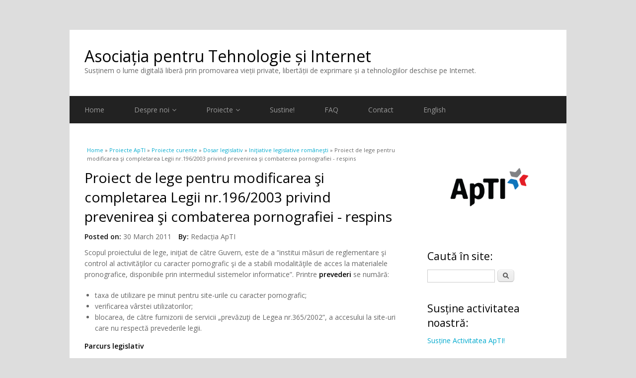

--- FILE ---
content_type: text/html; charset=utf-8
request_url: https://www.apti.ro/proiect-lege-modificarea-legii-privind-prevenirea-si-combaterea-pornografiei
body_size: 9548
content:
<!DOCTYPE html>
<html lang="en" dir="ltr"
  xmlns:content="http://purl.org/rss/1.0/modules/content/"
  xmlns:dc="http://purl.org/dc/terms/"
  xmlns:foaf="http://xmlns.com/foaf/0.1/"
  xmlns:og="http://ogp.me/ns#"
  xmlns:rdfs="http://www.w3.org/2000/01/rdf-schema#"
  xmlns:sioc="http://rdfs.org/sioc/ns#"
  xmlns:sioct="http://rdfs.org/sioc/types#"
  xmlns:skos="http://www.w3.org/2004/02/skos/core#"
  xmlns:xsd="http://www.w3.org/2001/XMLSchema#">
<head>
<meta charset="utf-8" />
<meta name="Generator" content="Drupal 7 (http://drupal.org)" />
<link rel="canonical" href="/proiect-lege-modificarea-legii-privind-prevenirea-si-combaterea-pornografiei" />
<link rel="shortlink" href="/node/118" />
<link rel="prev" href="/propunere-legislativa-protectia-minorilor-impotriva-presei-cu-continut-indecent" />
<link rel="up" href="/node/114" />
<link rel="next" href="/proiect-OUG-modificare-si-completare-legea-506-2004" />
<meta name="viewport" content="width=device-width, initial-scale=1, maximum-scale=1" />
<link rel="shortcut icon" href="https://www.apti.ro/sites/default/files/icon.png" type="image/png" />
<title>Proiect de lege pentru modificarea şi completarea Legii nr.196/2003 privind prevenirea şi combaterea pornografiei - respins  | Asociația pentru Tehnologie și Internet</title>
<link type="text/css" rel="stylesheet" href="https://www.apti.ro/sites/default/files/css/css_xE-rWrJf-fncB6ztZfd2huxqgxu4WO-qwma6Xer30m4.css" media="all" />
<link type="text/css" rel="stylesheet" href="https://www.apti.ro/sites/default/files/css/css_MXqzxulvQqE-o1jL3yOwt14Zt0h0-el-SZSuoCOeURA.css" media="all" />
<link type="text/css" rel="stylesheet" href="https://www.apti.ro/sites/default/files/css/css_M72QfNl4191oBM3iLP9_SaIT9Dr-9GBjj0toh1SvqFk.css" media="all" />
<link type="text/css" rel="stylesheet" href="https://www.apti.ro/sites/default/files/css/css_wajYl9c6qEob9oyusVC-0Xg5MBNLz0v4Ri4hOi_ebcc.css" media="all" />
<script type="text/javascript" src="https://www.apti.ro/sites/default/files/js/js_Pt6OpwTd6jcHLRIjrE-eSPLWMxWDkcyYrPTIrXDSON0.js"></script>
<script type="text/javascript" src="https://www.apti.ro/sites/default/files/js/js_5pqrPRqQgKgdm659gr41EQ4s5bFKLDag-hdoFM8wnrg.js"></script>
<script type="text/javascript">
<!--//--><![CDATA[//><!--
window.CKEDITOR_BASEPATH = "/sites/all/modules/ckeditor/ckeditor/"
//--><!]]>
</script>
<script type="text/javascript" src="https://www.apti.ro/sites/default/files/js/js_i9-mZxF1wrIj_pHo8CcygMfG3cz35Mlm6odAjzL19fk.js"></script>
<script type="text/javascript">
<!--//--><![CDATA[//><!--
var _paq = _paq || [];(function(){var u=(("https:" == document.location.protocol) ? "https://www.apti.ro/trafic/" : "http://www.apti.ro/trafic/");_paq.push(["setSiteId", "1"]);_paq.push(["setTrackerUrl", u+"matomo.php"]);_paq.push(["setDocumentTitle", "Proiecte%20ApTI\/Proiecte%20curente\/Dosar%20legislativ\/Ini%C5%A3iative%20legislative%20rom%C3%A2ne%C5%9Fti\/Proiect%20de%20lege%20pentru%20modificarea%20%C5%9Fi%20completarea%20Legii%20nr.196%2F2003%20privind%20prevenirea%20%C5%9Fi%20combaterea%20pornografiei%20-%20respins%20"]);_paq.push(["setDoNotTrack", 1]);_paq.push(["trackPageView"]);_paq.push(["setIgnoreClasses", ["no-tracking","colorbox"]]);_paq.push(["enableLinkTracking"]);var d=document,g=d.createElement("script"),s=d.getElementsByTagName("script")[0];g.type="text/javascript";g.defer=true;g.async=true;g.src=u+"matomo.js";s.parentNode.insertBefore(g,s);})();
//--><!]]>
</script>
<script type="text/javascript" src="https://www.apti.ro/sites/default/files/js/js_U4NwpHfNvPgCwUUvLae0TEZNVZ-7I9yx6KmWZee00mM.js"></script>
<script type="text/javascript" src="https://www.apti.ro/sites/default/files/js/js_t18WPpkaV5vEAo5f1Vees4hIx8kllPxAmeom6jnEdbY.js"></script>
<script type="text/javascript">
<!--//--><![CDATA[//><!--
jQuery.extend(Drupal.settings, {"basePath":"\/","pathPrefix":"","setHasJsCookie":0,"ajaxPageState":{"theme":"multipurpose","theme_token":"reZoS9H910qjYsLbUM25TM82uoxMbqPFKTwSYmdNS6U","js":{"sites\/all\/modules\/ckeditor\/includes\/ckeditor.utils.js":1,"sites\/all\/modules\/ckeditor\/ckeditor\/ckeditor.js":1,"sites\/all\/modules\/jquery_update\/replace\/jquery\/1.12\/jquery.min.js":1,"misc\/jquery-extend-3.4.0.js":1,"misc\/jquery-html-prefilter-3.5.0-backport.js":1,"misc\/jquery.once.js":1,"misc\/drupal.js":1,"sites\/all\/modules\/jquery_update\/js\/jquery_browser.js":1,"misc\/form.js":1,"misc\/form-single-submit.js":1,"0":1,"sites\/all\/modules\/matomo\/matomo.js":1,"1":1,"misc\/textarea.js":1,"modules\/filter\/filter.js":1,"sites\/all\/themes\/multipurpose\/js\/retina.js":1,"sites\/all\/themes\/multipurpose\/js\/plugins.js":1,"sites\/all\/themes\/multipurpose\/js\/global.js":1},"css":{"modules\/system\/system.base.css":1,"modules\/system\/system.menus.css":1,"modules\/system\/system.messages.css":1,"modules\/system\/system.theme.css":1,"modules\/aggregator\/aggregator.css":1,"modules\/book\/book.css":1,"modules\/comment\/comment.css":1,"modules\/field\/theme\/field.css":1,"modules\/node\/node.css":1,"modules\/poll\/poll.css":1,"modules\/search\/search.css":1,"modules\/user\/user.css":1,"sites\/all\/modules\/ckeditor\/css\/ckeditor.css":1,"sites\/all\/modules\/ckeditor\/css\/ckeditor.editor.css":1,"modules\/filter\/filter.css":1,"sites\/all\/themes\/multipurpose\/style.css":1,"sites\/all\/themes\/multipurpose\/css\/responsive.css":1}},"matomo":{"trackMailto":1},"ckeditor":{"input_formats":{"filtered_html":{"customConfig":"\/sites\/all\/modules\/ckeditor\/ckeditor.config.js?s75hin","defaultLanguage":"en","toolbar":"[\n    [\u0027Source\u0027,\u0027Cut\u0027,\u0027Copy\u0027,\u0027Paste\u0027,\u0027PasteText\u0027,\u0027PasteFromWord\u0027,\u0027Undo\u0027,\u0027Redo\u0027,\u0027Find\u0027,\u0027SelectAll\u0027,\u0027RemoveFormat\u0027,\u0027Image\u0027,\u0027Flash\u0027,\u0027Table\u0027,\u0027HorizontalRule\u0027,\u0027SpecialChar\u0027,\u0027Maximize\u0027,\u0027ShowBlocks\u0027,\u0027Button\u0027,\u0027ImageButton\u0027,\u0027Iframe\u0027,\u0027MediaEmbed\u0027],\n    \u0027\/\u0027,\n    [\u0027Format\u0027,\u0027Styles\u0027,\u0027Font\u0027,\u0027FontSize\u0027],\n    [\u0027Bold\u0027,\u0027Italic\u0027,\u0027Underline\u0027,\u0027Strike\u0027,\u0027TextColor\u0027,\u0027Subscript\u0027,\u0027Superscript\u0027,\u0027Checkbox\u0027,\u0027Radio\u0027,\u0027NumberedList\u0027,\u0027BulletedList\u0027,\u0027-\u0027,\u0027Blockquote\u0027,\u0027JustifyLeft\u0027,\u0027JustifyCenter\u0027,\u0027JustifyRight\u0027,\u0027JustifyBlock\u0027,\u0027Link\u0027,\u0027Unlink\u0027,\u0027Anchor\u0027]\n]","enterMode":1,"shiftEnterMode":2,"toolbarStartupExpanded":true,"width":"100%","skin":"moono-lisa","format_tags":"p;div;pre;address;h1;h2;h3;h4;h5;h6","show_toggle":"f","default":"t","ss":"2","loadPlugins":{"drupalbreaks":{"name":"drupalbreaks","desc":"Plugin for inserting Drupal teaser and page breaks.","path":"\/sites\/all\/modules\/ckeditor\/plugins\/drupalbreaks\/","buttons":{"DrupalBreak":{"label":"DrupalBreak","icon":"images\/drupalbreak.png"}},"default":"t"}},"entities":false,"entities_greek":false,"entities_latin":false,"scayt_autoStartup":false,"language":"en","scayt_sLang":"en_US","stylesCombo_stylesSet":"drupal:\/sites\/all\/modules\/ckeditor\/ckeditor.styles.js?s75hin","contentsCss":["\/sites\/all\/modules\/ckeditor\/css\/ckeditor.css?s75hin","\/sites\/all\/modules\/ckeditor\/ckeditor\/contents.css?s75hin"],"uiColor":"#D3D3D3"},"plain_text":{"customConfig":"\/sites\/all\/modules\/ckeditor\/ckeditor.config.js?s75hin","defaultLanguage":"en","toolbar":"[\n    [\u0027Source\u0027],\n    [\u0027Cut\u0027,\u0027Copy\u0027,\u0027Paste\u0027,\u0027PasteText\u0027,\u0027PasteFromWord\u0027,\u0027-\u0027,\u0027SpellChecker\u0027, \u0027Scayt\u0027],\n    [\u0027Undo\u0027,\u0027Redo\u0027,\u0027Find\u0027,\u0027Replace\u0027,\u0027-\u0027,\u0027SelectAll\u0027,\u0027RemoveFormat\u0027],\n    [\u0027Image\u0027,\u0027Flash\u0027,\u0027Table\u0027,\u0027HorizontalRule\u0027,\u0027Smiley\u0027,\u0027SpecialChar\u0027],\n    \u0027\/\u0027,\n    [\u0027Bold\u0027,\u0027Italic\u0027,\u0027Underline\u0027,\u0027Strike\u0027,\u0027-\u0027,\u0027Subscript\u0027,\u0027Superscript\u0027],\n    [\u0027NumberedList\u0027,\u0027BulletedList\u0027,\u0027-\u0027,\u0027Outdent\u0027,\u0027Indent\u0027,\u0027Blockquote\u0027],\n    [\u0027JustifyLeft\u0027,\u0027JustifyCenter\u0027,\u0027JustifyRight\u0027,\u0027JustifyBlock\u0027,\u0027-\u0027,\u0027BidiLtr\u0027,\u0027BidiRtl\u0027],\n    [\u0027Link\u0027,\u0027Unlink\u0027,\u0027Anchor\u0027],\n    [\u0027DrupalBreak\u0027],\n    \u0027\/\u0027,\n    [\u0027Format\u0027,\u0027Font\u0027,\u0027FontSize\u0027],\n    [\u0027TextColor\u0027,\u0027BGColor\u0027],\n    [\u0027Maximize\u0027, \u0027ShowBlocks\u0027]\n]\n    ","enterMode":1,"shiftEnterMode":2,"toolbarStartupExpanded":true,"width":"100%","skin":"moono-lisa","format_tags":"p;div;pre;address;h1;h2;h3;h4;h5;h6","show_toggle":"t","default":"t","ss":"2","loadPlugins":{"drupalbreaks":{"name":"drupalbreaks","desc":"Plugin for inserting Drupal teaser and page breaks.","path":"\/sites\/all\/modules\/ckeditor\/plugins\/drupalbreaks\/","buttons":{"DrupalBreak":{"label":"DrupalBreak","icon":"images\/drupalbreak.png"}},"default":"t"}},"entities":false,"entities_greek":false,"entities_latin":false,"scayt_autoStartup":false,"stylesCombo_stylesSet":"drupal:\/sites\/all\/modules\/ckeditor\/ckeditor.styles.js?s75hin","contentsCss":["\/sites\/all\/modules\/ckeditor\/css\/ckeditor.css?s75hin","\/sites\/all\/modules\/ckeditor\/ckeditor\/contents.css?s75hin"]}},"plugins":[],"textarea_default_format":{"edit-comment-body-und-0-value":"plain_text"},"timestamp":"s75hin","module_path":"\/sites\/all\/modules\/ckeditor","editor_path":"\/sites\/all\/modules\/ckeditor\/ckeditor\/","ajaxToken":"UM_X8vO1CLCNNg-NU1VZjP-tMFE89Il3f5aHjjSgAmI","xss_url":"\/ckeditor\/xss","theme":"multipurpose","elements":{"edit-comment-body-und-0-value":"plain_text"},"autostart":{"edit-comment-body-und-0-value":true}},"urlIsAjaxTrusted":{"\/comment\/reply\/118":true,"\/proiect-lege-modificarea-legii-privind-prevenirea-si-combaterea-pornografiei":true,"\/proiect-lege-modificarea-legii-privind-prevenirea-si-combaterea-pornografiei?destination=node\/118":true}});
//--><!]]>
</script>
<!--[if lt IE 9]><script src="/sites/all/themes/multipurpose/js/html5.js"></script><![endif]-->
</head>
<body class="html not-front not-logged-in one-sidebar sidebar-first page-node page-node- page-node-118 node-type-book">
    <div id="wrap" class="clr container">
  <div id="header-wrap" class="clr fixed-header">
    <header id="header" class="site-header clr">
      <div id="logo" class="clr">
                <h2 id="site-name">
          <a href="/" title="Home">Asociația pentru Tehnologie și Internet</a>
        </h2>
        <div id="site-slogan">Susținem o lume digitală liberă prin promovarea vieții private, libertății de exprimare și a tehnologiilor deschise pe Internet.</div>              </div>
          </header>
  </div>

  <div id="sidr-close"><a href="#sidr-close" class="toggle-sidr-close"></a></div>
  <div id="site-navigation-wrap">
    <a href="#sidr-main" id="navigation-toggle"><span class="fa fa-bars"></span>Menu</a>
    <nav id="site-navigation" class="navigation main-navigation clr" role="navigation">
      <div id="main-menu" class="menu-main-container">
        <ul class="menu"><li class="first leaf"><a href="/">Home</a></li>
<li class="expanded"><a href="/despre-noi.html">Despre noi</a><ul class="menu"><li class="first last leaf"><a href="/ce_credem.html">Manifest</a></li>
</ul></li>
<li class="expanded"><a href="/proiecte-curente-apti" title="">Proiecte</a><ul class="menu"><li class="first leaf"><a href="/documente-ApTI">Documente</a></li>
<li class="expanded"><a href="/proiecte-curente">Proiecte curente</a><ul class="menu"><li class="first leaf"><a href="https://cctv.apti.ro" title=" Supravegherea spațiului public
Su">Supraveghere CCTV</a></li>
<li class="leaf"><a href="https://apti.ro/content/digital-rights-advocacy" title="">Digital Rights Advocacy</a></li>
<li class="collapsed"><a href="/dosar-legislativ">Dosar legislativ</a></li>
<li class="collapsed"><a href="/materiale-despre-ICANN-si-gestionarea-resurselor-Internet">Materiale despre ICANN şi gestionarea resurselor Internet</a></li>
<li class="leaf"><a href="/lupta-impotriva-spam">Lupta împotriva spam</a></li>
<li class="leaf"><a href="/reglementare-domenii-punctro">O mai bună reglementare a numelor de domenii</a></li>
<li class="leaf"><a href="/educatie-informare-Internet">Educaţie şi informare</a></li>
<li class="last leaf"><a href="/licente-creative-commons">Licenţele Creative Commons</a></li>
</ul></li>
<li class="last expanded"><a href="/proiecte-finalizate-apti">Proiecte finalizate</a><ul class="menu"><li class="first leaf"><a href="https://apti.ro/copyright-reform/" title="">Reforma copyright</a></li>
<li class="leaf"><a href="http://datedeschise.fundatia.ro/" title="">Coalitia Date Deschise</a></li>
<li class="last leaf"><a href="/clasamente-voturi-parlament-drepturi-civile-digitale" title="">Voturile Parlamentului pentru drepturi civile digitale</a></li>
</ul></li>
</ul></li>
<li class="leaf"><a href="/sustineti-apti">Sustine!</a></li>
<li class="collapsed"><a href="/faq">FAQ</a></li>
<li class="leaf"><a href="/contact" title="">Contact</a></li>
<li class="last leaf"><a href="/apti-english">English</a></li>
</ul>      </div>
    </nav>
  </div>
  
  

  

  <div id="main" class="site-main clr">
        <div id="primary" class="content-area clr">
      <section id="content" role="main" class="site-content left-content clr">
        <div id="breadcrumbs"><h2 class="element-invisible">You are here</h2><nav class="breadcrumb"><a href="/">Home</a> » <a href="/proiecte-curente-apti">Proiecte ApTI</a> » <a href="/proiecte-curente">Proiecte curente</a> » <a href="/dosar-legislativ">Dosar legislativ</a> » <a href="/node/114">Iniţiative legislative româneşti</a> » Proiect de lege pentru modificarea şi completarea Legii nr.196/2003 privind prevenirea şi combaterea pornografiei - respins </nav></div>                        <div id="content-wrap">
                    <h1 class="page-title">Proiect de lege pentru modificarea şi completarea Legii nr.196/2003 privind prevenirea şi combaterea pornografiei - respins </h1>                                                  <div class="region region-content">
  <div id="block-system-main" class="block block-system">

      
  <div class="content">
                        <span property="dc:title" content="Proiect de lege pentru modificarea şi completarea Legii nr.196/2003 privind prevenirea şi combaterea pornografiei - respins " class="rdf-meta element-hidden"></span><span property="sioc:num_replies" content="0" datatype="xsd:integer" class="rdf-meta element-hidden"></span>  
              <ul class="meta clearfix">
          <li><strong>Posted on:</strong> <span property="dc:date dc:created" content="2011-03-30T13:16:48+03:00" datatype="xsd:dateTime">30 March 2011</span></li>
          <li><strong>By:</strong> <span rel="sioc:has_creator"><span class="username" xml:lang="" about="/user/3" typeof="sioc:UserAccount" property="foaf:name" datatype="">Redacția ApTI</span></span></li>   
        </ul>
      
    
  <div class="content">
    <div class="field field-name-body field-type-text-with-summary field-label-hidden"><div class="field-items"><div class="field-item even" property="content:encoded"><p>Scopul proiectului de lege, iniţiat de către Guvern, este de a &ldquo;institui măsuri de reglementare şi control al activităţilor cu caracter pornografic şi de a stabili modalităţile de acces la materialele pronografice, disponibile prin intermediul sistemelor informatice&rdquo;. Printre <strong>prevederi </strong>se numără:</p>
<ul>
	<li>
		taxa de utilizare pe minut pentru site-urile cu caracter pornografic;</li>
	<li>
		verificarea v&acirc;rstei utilizatorilor;</li>
	<li>
		blocarea, de către furnizorii de servicii &bdquo;prevăzuţi de Legea nr.365/2002&rdquo;, a accesului la site-uri care nu respectă prevederile legii.</li>
</ul>
<p><strong>Parcurs legislativ</strong></p>
<ul>
	<li>
		Ianuarie 2011: proiectul de lege este &icirc;nregistrat pentru dezbatere la <a href="http://webapp.senat.ro/">Senat</a> (<a href="http://www.alesiivoteaza.ro/acte/act-5155">nr.L5/2011</a>);</li>
	<li>
		Februarie 2011: avize favorabile transmise de către Comisia juridică, de numiri, disciplină şi imunităţi şi Comisia pentru egalitate de şanse;</li>
	<li>
		16 martie 2011: raport favorabil al Comisiei pentru cultură, arte şi mijloace de informare &icirc;n masă;</li>
	<li>
		23 martie: plenul Senatului decide retrimiterea proiectului de lege la Comisia pentru cultură, arte şi mijloace de informare, pentru reexaminare,</li>
	<li>
		12 aprilie 2011:&nbsp;Comisia pentru cultură, arte şi mijloace de informare din Senat depune raportul suplimentar (de admitere, cu amendamente);</li>
	<li>
		26 aprilie 2011: plenul Senatului respinge proiectul de lege;</li>
	<li>
		2 mai 2011: proiectul este &icirc;nregistrat pentru dezbatere la <a href="http://www.cdep.ro/pls/proiecte/upl_pck.proiect?idp=11987">Camera Deputaţilor</a> (nr.PLx 220/2011) şi transmis pentru raport Comisiei pentru cultură, arte, mijloace de informare &icirc;n masă;</li>
	<li>
		16 mai 2011: <a href="http://www.cdep.ro/comisii/tehnologia_informatiei/pdf/2011/av220.pdf">aviz negativ</a> din partea Comisiei pentru tehnologia informaţiei şi comunicaţiilor;</li>
	<li>
		18 mai 2011: <a href="http://www.cdep.ro/comisii/drepturile_omului/pdf/2011/av220.pdf">aviz favorabil, cu amendamente</a>, din partea Comisiei pentru drepturile omului, culte şi problemele minorităţilor naţionale;</li>
	<li>
		14 septembrie 2011: <strong><a href="http://www.cdep.ro/caseta/2011/09/16/pl11220_rp.pdf">raport de respingere</a></strong> a proiectului de lege, din partea Comisiei pentru cultură, arte, mijloace de informare &icirc;n masă;</li>
	<li>
		2 noiembrie 2011: plenul Camerei Deputaţilor decide retrimiterea proiectului de lege la Comisia pentru&nbsp;cultură, arte, mijloace de informare &icirc;n masă, pentru un nou raport &nbsp;(a se vedea <a href="http://www.cdep.ro/pls/steno/steno.stenograma?ids=7061&amp;idl=1">stenograma şedinţei</a>);</li>
	<li>
		7 decembrie 2011: <strong><a href="http://www.cdep.ro/comisii/cultura/pdf/2011/rs220.pdf">raport suplimentar de respingere</a></strong>&nbsp;a proiectului de lege, din partea Comisiei pentru cultură, arte, mijloace de informare &icirc;n masă;</li>
	<li>
		19 iunie 2012 : <strong>Camera Deputaţilor respinge&nbsp;proiectul de lege&nbsp;</strong>(vezi <a href="http://www.cdep.ro/pls/steno/eVot.Nominal?idv=9126">rezultat vot), </a>fiind astfel &icirc;ncetată procedura legislativă</li>
</ul>
<p><strong>Acţiuni ApTI:</strong></p>
<ul>
	<li>
		Poziţia comună a ApTI şi a altor organizaţii reprezent&acirc;nd societatea civilă şi ISP-iştii:&nbsp;<a href="http://www.apti.ro/sites/default/files/pozitie-lege-pornografie-internet.pdf#overlay-context=">Reglementăm pornografia pe Internet, dar &icirc;nţelegem ce (NU) facem ?</a></li>
	<li>
		<a href="http://www.apti.ro/sites/default/files/tabel-propuneri-amendamente-lege-pornografie.pdf#overlay-context=">Propuneri de &nbsp;amendare a proiectului de lege</a> (format tabel)</li>
	<li>
		Propuneri<a href="http://www.apti.ro/sites/default/files/propuneri-amendamente-consolidat-lege-pornografie.pdf#overlay-context="> amendamente lege pornografie - format consolidat</a>.</li>
</ul>
<p><strong>Informaţii suplimentare</strong></p>
<ul>
	<li>
		<a href="http://apti.ro/blocare-site-uri-web">Blocarea site-urilor web prin ISP pe cale de a fi reglementată &icirc;n Rom&acirc;nia</a> (articol ApTI)</li>
	<li>
		<a href="http://www.edri.org/docs/blocarea_internetului.pdf">Broşura EDRI privind blocarea Internetului</a>.</li>
	<li>
		Dezbateri similare la nivel european - vezi&nbsp;Propunerea de Directivă privind combaterea abuzului sexual asupra copiilor, a exploatării sexuale a copiilor şi a pornografiei infantile din secţiunea Iniţiative legislative europene.</li>
</ul>
</div></div></div><div class="field field-name-field-file field-type-file field-label-above"><div class="field-label">Fişier:&nbsp;</div><div class="field-items"><div class="field-item even"><span class="file"><img class="file-icon" alt="PDF icon" title="application/pdf" src="/modules/file/icons/application-pdf.png" /> <a href="https://www.apti.ro/sites/default/files/Proiect%20de%20lege%20pentru%20modificarea%20si%20completarea%20legii%20pornografiei.pdf" type="application/pdf; length=202540">Proiect de lege pentru modificarea si completarea legii pornografiei.pdf</a></span></div><div class="field-item odd"><span class="file"><img class="file-icon" alt="PDF icon" title="application/pdf" src="/modules/file/icons/application-pdf.png" /> <a href="https://www.apti.ro/sites/default/files/Raport%20suplimentar%20al%20Comisiei%20pentru%20cultura%20%28Senat%29.pdf" type="application/pdf; length=210193">Raport suplimentar al Comisiei pentru cultura (Senat).pdf</a></span></div></div></div>  <div id="book-navigation-30" class="book-navigation">
    
        <div class="page-links clearfix">
              <a href="/propunere-legislativa-protectia-minorilor-impotriva-presei-cu-continut-indecent" class="page-previous" title="Go to previous page">‹ Propunere legislativă privind protecţia minorilor împotriva presei cu conţinut indecent - respinsă</a>
                    <a href="/node/114" class="page-up" title="Go to parent page">up</a>
                    <a href="/proiect-OUG-modificare-si-completare-legea-506-2004" class="page-next" title="Go to next page">Ordonanţă de urgenţă nr.13/2012 pentru modificarea şi completarea Legii nr.506/2004 privind prelucrarea datelor cu caracter personal şi protecţia vieţii private în sectorul comunicaţiilor electronice - aprobată ›</a>
          </div>
    
  </div>
  </div>

      <footer>
          </footer>
  
  <div id="comments" class="comment-wrapper">
  
  
      <h2 class="title comment-form">Add new comment</h2>
    <form class="comment-form" action="/comment/reply/118" method="post" id="comment-form" accept-charset="UTF-8"><div><div class="form-item form-type-textfield form-item-name">
  <label for="edit-name">Your name </label>
 <input type="text" id="edit-name" name="name" value="" size="30" maxlength="60" class="form-text" />
</div>
<div class="form-item form-type-textfield form-item-subject">
  <label for="edit-subject">Subject </label>
 <input type="text" id="edit-subject" name="subject" value="" size="60" maxlength="64" class="form-text" />
</div>
<div class="field-type-text-long field-name-comment-body field-widget-text-textarea form-wrapper" id="edit-comment-body"><div id="comment-body-add-more-wrapper"><div class="text-format-wrapper"><div class="form-item form-type-textarea form-item-comment-body-und-0-value">
  <label for="edit-comment-body-und-0-value">Comment <span class="form-required" title="This field is required.">*</span></label>
 <div class="form-textarea-wrapper resizable"><textarea class="text-full ckeditor-mod form-textarea required" id="edit-comment-body-und-0-value" name="comment_body[und][0][value]" cols="60" rows="5"></textarea></div>
</div>
<a class="ckeditor_links" style="display:none" href="javascript:void(0);" onclick="javascript:Drupal.ckeditorToggle(['edit-comment-body-und-0-value'],'Switch to plain text editor','Switch to rich text editor');" id="switch_edit-comment-body-und-0-value">Switch to plain text editor</a><fieldset class="filter-wrapper form-wrapper" id="edit-comment-body-und-0-format"><div class="fieldset-wrapper"><div class="filter-help form-wrapper" id="edit-comment-body-und-0-format-help"><p><a href="/filter/tips" target="_blank">More information about text formats</a></p></div><div class="filter-guidelines form-wrapper" id="edit-comment-body-und-0-format-guidelines"><div class="filter-guidelines-item filter-guidelines-plain_text"><h3>Plain text</h3><ul class="tips"><li>No HTML tags allowed.</li><li>Web page addresses and e-mail addresses turn into links automatically.</li><li>Lines and paragraphs break automatically.</li></ul></div></div></div></fieldset>
</div>
</div></div><input type="hidden" name="form_build_id" value="form-c1-w6-3lKG7rTtrM4eZXfomVEWYBQtDKA3UbZrA0qKA" />
<input type="hidden" name="form_id" value="comment_node_book_form" />
<div class="form-actions form-wrapper" id="edit-actions"><input type="submit" id="edit-submit" name="op" value="Save" class="form-submit" /><input type="submit" id="edit-preview" name="op" value="Preview" class="form-submit" /></div></div></form>  </div>
  </div>
  
</div> <!-- /.block -->
</div>
 <!-- /.region -->
        </div>
      </section>

              <aside id="secondary" class="sidebar-container" role="complementary">
         <div class="region region-sidebar-first">
  <div id="block-block-21" class="block block-block">

      
  <div class="content">
    <p style="text-align: center"><a href="https://apti.ro/"><img alt="Logo ApTI" src="../logo_principal_apti72dpi.png"/></a></p>  </div>
  
</div> <!-- /.block -->
<div id="block-search-form" class="block block-search">

        <h2 >Caută în site:</h2>
    
  <div class="content">
    <form action="/proiect-lege-modificarea-legii-privind-prevenirea-si-combaterea-pornografiei" method="post" id="search-block-form" accept-charset="UTF-8"><div><div class="container-inline">
    <div class="form-item form-type-textfield form-item-search-block-form">
  <label class="element-invisible" for="edit-search-block-form--2">Search </label>
 <input title="Enter the terms you wish to search for." type="text" id="edit-search-block-form--2" name="search_block_form" value="" size="15" maxlength="128" class="form-text" />
</div>
<div class="form-actions form-wrapper" id="edit-actions--2"><input type="submit" id="edit-submit--2" name="op" value="Search" class="form-submit" /></div><input type="hidden" name="form_build_id" value="form-eb7utyblQK6NFFGIk5FnrCAxMacJqIMsXXHAsHZsUH8" />
<input type="hidden" name="form_id" value="search_block_form" />
</div>
</div></form>  </div>
  
</div> <!-- /.block -->
<div id="block-block-10" class="block block-block">

        <h2 >Susține activitatea noastră:</h2>
    
  <div class="content">
    <p><a href="https://apti.ro/sustineti-apti">Susține Activitatea ApTI!</a></p>  </div>
  
</div> <!-- /.block -->
<div id="block-block-24" class="block block-block">

        <h2 >Resurse 2023/2024</h2>
    
  <div class="content">
    <p>Resurse educationale deschise 2023-2024:</p><ul><li><a href="https://apti.ro/content/oer-criptare">Criptarea end-to-end, paznicul confidențialității noastre online</a></li><li><a href="https://apti.ro/oer-inteligenta-artificiala-arbitru-corupt">Dacă inteligența artificială e atât de deșteaptă, de ce se comportă precum un arbitru corupt?</a></li><li><a href="https://apti.ro/content/oer-deepfake-vs-drepturi-digitale">Deepfake vs. Drepturi digitale</a></li><li><a href="https://apti.ro/oer-inteligenta-artificiala-zeu-sau-masina">Inteligența artificială: Zeu sau mașină?</a></li><li><a href="https://apti.ro/oer-inteligenta-artificiala-iti-poate-fi-chatbotul-prieten">Îți poate fi Chatbotul prieten?</a></li><li><a href="https://apti.ro/oer-inteligenta-artificiala-sunt-robotii-buni-sau-rai">Sunt roboții buni sau răi?</a></li><li><a href="https://apti.ro/oer-gata-cu-dansul-tineri-extremisti-pe-tiktok-si-alte-mituri">Gata cu dansul? Tineri extremiști pe TikTok și alte mituri</a></li><li><a href="https://apti.ro/content/oer-cum-ne-luam-internetul-inapoi">Cum ne luăm Internetul înapoi?</a></li><li><a href="https://apti.ro/oer-spune-mi-cine-esti-ca-sa-ti-spun-cum-sa-ti-protejezi-datele">Spune-mi cine ești ca să-ți spun cum să-ți protejezi datele</a></li><li><a href="https://apti.ro/oer-cum-protejeaza-regulamentul-ue-privind-ia-drepturile-fundamentale-si-cum-ar-trebui-sa-functioneze">AI Act și drepturile noastre fundamentale</a></li></ul>  </div>
  
</div> <!-- /.block -->
<div id="block-block-22" class="block block-block">

        <h2 >Urmărește activitatea noastră:</h2>
    
  <div class="content">
    <p><a href="https://apti.ro/rss.xml" target="_blank"><img alt="" src="../rss.png" style="height:35px; width:35px" /></a>&nbsp;<a href="https://facebook.com/aptiromania/" target="_blank"><img alt="fb" src="../fb.png" style="height:35px; width:35px" /></a>&nbsp;<a href="https://twitter.com/ApTI_ro" target="_blank"><img alt="twitter" src="../twitter.png" style="height:35px; width:35px" /></a><a href="https://t.me/aptiromania" target="_blank"><img alt="telegram" src="../telegram.png" style="height:35px; width:35px" /></a></p><a rel="me" href="https://mastodon.online/@apti" target="_blank"><img alt="mastodon" src="../mastodon.png" style="height:35px; width:35px" /></a></p>


  </div>
  
</div> <!-- /.block -->
<div id="block-block-1" class="block block-block">

        <h2 >Manifest</h2>
    
  <div class="content">
    <p class="rtejustify">ApTI este o asociație nonguvernamentală care<strong> susține și promovează o lume digitală liberă și deschisă prin respectarea drepturilor fundamentale ale omului. </strong>Un Internet liber este un mediu în care libertatea de exprimare și viața privată sunt respectate și garantate. O lume digitală deschisă reprezintă o garanție a accesului legal și sigur la beneficiile aduse de tehnologia informației.</p>
  </div>
  
</div> <!-- /.block -->
<div id="block-block-5" class="block block-block">

        <h2 >ApTI este membră a European Digital Rights</h2>
    
  <div class="content">
    <p><a href="http://www.edri.org" target="_blank"><img alt="European Digital Rights" src="../edri.png" style="height:95px; width:225px" /></a></p>
  </div>
  
</div> <!-- /.block -->
<div id="block-node-syndicate" class="block block-node">

        <h2 >Feed RSS</h2>
    
  <div class="content">
    <a href="/rss.xml" class="feed-icon" title="Subscribe to Syndicate"><img typeof="foaf:Image" src="https://www.apti.ro/misc/feed.png" width="16" height="16" alt="Subscribe to Syndicate" /></a>  </div>
  
</div> <!-- /.block -->
<div id="block-block-4" class="block block-block">

        <h2 >Legături utile</h2>
    
  <div class="content">
    <p><a title="EDRI-gram" href="http://www.edri.org/edrigram">EDRI-gram - free biweekly newsletter on digital civil rights</a></p><p><a title="CSISAC" href="http://www.csisac.org/">Civil Society Information Society Advisory Council - CSISAC</a></p>  </div>
  
</div> <!-- /.block -->
<div id="block-user-login" class="block block-user">

        <h2 >User login</h2>
    
  <div class="content">
    <form action="/proiect-lege-modificarea-legii-privind-prevenirea-si-combaterea-pornografiei?destination=node/118" method="post" id="user-login-form" accept-charset="UTF-8"><div><div class="form-item form-type-textfield form-item-name">
  <label for="edit-name--2">Username <span class="form-required" title="This field is required.">*</span></label>
 <input type="text" id="edit-name--2" name="name" value="" size="15" maxlength="60" class="form-text required" />
</div>
<div class="form-item form-type-password form-item-pass">
  <label for="edit-pass">Password <span class="form-required" title="This field is required.">*</span></label>
 <input type="password" id="edit-pass" name="pass" size="15" maxlength="128" class="form-text required" />
</div>
<div class="item-list"><ul><li class="first last"><a href="/user/password" title="Request new password via e-mail.">Request new password</a></li>
</ul></div><input type="hidden" name="form_build_id" value="form-ad-xE2FExz3wCfWEuRfUR_jJdxSLAET8XjsYb_mbU9I" />
<input type="hidden" name="form_id" value="user_login_block" />
<div class="form-actions form-wrapper" id="edit-actions--3"><input type="submit" id="edit-submit--3" name="op" value="Log in" class="form-submit" /></div></div></form>  </div>
  
</div> <!-- /.block -->
</div>
 <!-- /.region -->
        </aside> 
          </div>
  </div>

    <div id="footer-wrap" class="site-footer clr">
    <div id="footer" class="clr">
            
              <div class="span_1_of_1 col col-1">
          <div class="region region-footer">
  <div id="block-block-20" class="block block-block">

      
  <div class="content">
    <p style="text-align: center;"><span style="color:#e6e6fa;">Materialele de pe acest site sunt puse la dispoziţie prin</span><br />
	<a href="http://creativecommons.org/licenses/by/3.0/ro/" rel="license">Licenţa Atribuire 3.0 România Creative Commons</a>.</p>
<p style="text-align: center"><a href="http://creativecommons.org/licenses/by/3.0/ro/" rel="license"><img alt="Licenţa Creative Commons" src="../88x31.png" style="border-width: 0pt; margin-center: 10px;" /></a></p>
  </div>
  
</div> <!-- /.block -->
</div>
 <!-- /.region -->
        </div>
          </div>
  </div>
  
  <footer id="copyright-wrap" class="clear">
    <div id="copyright">Copyright &copy; 2026, <a href="/">Asociația pentru Tehnologie și Internet</a>. Theme by  <a href="http://www.devsaran.com" title="Devsaran" target="_blank">Devsaran</a>.</div>
  </footer>
</div>  <script type="text/javascript" src="https://www.apti.ro/sites/default/files/js/js_2yRbmMJOgGUvCXpLqd9Fsh4hrFeqBtz0d4oVj90lsDs.js"></script>
<script type="text/javascript" src="https://www.apti.ro/sites/all/modules/ckeditor/ckeditor/ckeditor.js?s75hin"></script>
</body>
</html>